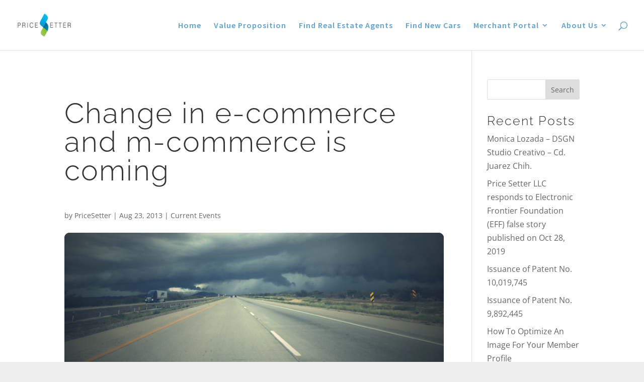

--- FILE ---
content_type: text/html; charset=utf-8
request_url: https://www.google.com/recaptcha/api2/aframe
body_size: 267
content:
<!DOCTYPE HTML><html><head><meta http-equiv="content-type" content="text/html; charset=UTF-8"></head><body><script nonce="P9N4mAglRDldjztsvz7oVA">/** Anti-fraud and anti-abuse applications only. See google.com/recaptcha */ try{var clients={'sodar':'https://pagead2.googlesyndication.com/pagead/sodar?'};window.addEventListener("message",function(a){try{if(a.source===window.parent){var b=JSON.parse(a.data);var c=clients[b['id']];if(c){var d=document.createElement('img');d.src=c+b['params']+'&rc='+(localStorage.getItem("rc::a")?sessionStorage.getItem("rc::b"):"");window.document.body.appendChild(d);sessionStorage.setItem("rc::e",parseInt(sessionStorage.getItem("rc::e")||0)+1);localStorage.setItem("rc::h",'1768730812963');}}}catch(b){}});window.parent.postMessage("_grecaptcha_ready", "*");}catch(b){}</script></body></html>

--- FILE ---
content_type: text/css
request_url: https://pricesetter.net/wp-content/uploads/useanyfont/uaf.css?ver=1753288273
body_size: -18
content:
				@font-face {
					font-family: 'HiraKakuInterface';
					src: url('/wp-content/uploads/useanyfont/150515035033HiraKakuInterface.woff') format('woff');
					  font-display: auto;
				}

				.HiraKakuInterface{font-family: 'HiraKakuInterface' !important;}

		

--- FILE ---
content_type: application/x-javascript
request_url: https://pricesetter.net/wp-content/plugins/miguras-divi-enhancer/scripts/frontend-bundle.min.js?ver=1.0.0
body_size: 15508
content:
!function(A){var e={};function t(n){if(e[n])return e[n].exports;var i=e[n]={i:n,l:!1,exports:{}};return A[n].call(i.exports,i,i.exports,t),i.l=!0,i.exports}t.m=A,t.c=e,t.d=function(A,e,n){t.o(A,e)||Object.defineProperty(A,e,{configurable:!1,enumerable:!0,get:n})},t.n=function(A){var e=A&&A.__esModule?function(){return A.default}:function(){return A};return t.d(e,"a",e),e},t.o=function(A,e){return Object.prototype.hasOwnProperty.call(A,e)},t.p="/",t(t.s=43)}([,function(A,e){A.exports=jQuery},function(A,e){},function(A,e){},function(A,e){},function(A,e){},function(A,e){},function(A,e){},function(A,e){},function(A,e){},function(A,e){},function(A,e){},function(A,e){},function(A,e){},function(A,e){},function(A,e){},function(A,e){},function(A,e){},function(A,e){},function(A,e){},function(A,e){},,,,,,,,,,,,,,,,,,,,,,,function(A,e,t){t(44),t(45),t(46),t(47),t(48),t(49),t(2),t(3),t(4),t(18),t(50),t(13),t(12),t(11),t(8),t(10),t(6),t(5),t(15),t(16),t(19),t(17),t(14),t(51),t(20),t(7),t(9),t(52),t(53),t(54),t(55),t(56),t(58),A.exports=t(59)},function(A,e){},function(A,e){},function(A,e){},function(A,e){},function(A,e){},function(A,e){},function(A,e){},function(A,e){},function(module,exports){function divienhancer_scripts(){jQuery(".divienhancer_flipBox").each(function(){var A=jQuery(this).find(".divienhancer_flipBoxChild:nth-child(1)").outerHeight(),e=jQuery(this).find(".divienhancer_flipBoxChild:nth-child(2)").outerHeight();A>e?(jQuery(this).find(".divienhancer_flipBoxChild:nth-child(2)").css({height:A}),jQuery(this).find(".divienhancer_flip_container").css({height:A})):(jQuery(this).find(".divienhancer_flipBoxChild:nth-child(1)").css({height:e}),jQuery(this).find(".divienhancer_flip_container").css({height:e}))}),jQuery(".et_pb_module.divienhancer_timeLine").each(function(){jQuery(".divienhancer_timeLineChild").each(function(){var A=jQuery(this).find(".divienhancer_timeline_child_inner").outerHeight(),e=jQuery(this).find(".divienhancer_timeline_icon").outerHeight(),t=jQuery(this).find(".divienhancer_timeline_date").outerHeight();jQuery(this).find(".divienhancer_timeline_icon").css({top:A/2,marginTop:-e/2}),jQuery(this).find(".divienhancer_timeline_date").css({top:A/2,marginTop:-t/2})})}),jQuery(".divienhancer-modalpopup").each(function(){jQuery(this);var A=jQuery(this).attr("data-effect"),e=jQuery(this).attr("data-overlay"),t=jQuery(this).attr("data-button-text"),n=jQuery(this).attr("data-button-alignment"),i=jQuery(this).attr("data-button-css"),a=jQuery(this).attr("data-css");jQuery(this).css({display:"block"}),jQuery(this).before('<button class="de-modal-launch de-modal-'+n+'" data-overlay-color="'+e+'">'+t+"</button>"),jQuery(this).prev(".de-modal-launch").attr("style",i),jQuery(this).after('<div class="md-overlay"><span style="font-family: ETmodules!important;" class="divienhancer-modal-close md-close">Q</span></div>'),jQuery(this).wrap('<div style="'+a+'" class="nifty-modal '+A+'"><div class="md-content"></div></div>'),jQuery(".de-modal-launch").on("click",function(){var A=jQuery(this).attr("data-overlay-color");jQuery(this).next(".nifty-modal").nifty("show"),jQuery(".md-overlay").css({backgroundColor:A})}),jQuery(".nifty-modal").on("show.nifty.modal",function(){jQuery(".et_pb_column").css({zIndex:-1}),jQuery(this).parents(".et_pb_section").css({zIndex:999999}),jQuery(this).parents(".et_pb_column").css({zIndex:9})}),jQuery(".nifty-modal").on("hide.nifty.modal",function(){jQuery(".et_pb_column").css({zIndex:9}),jQuery(this).parents(".et_pb_section").css("z-index","")})}),jQuery(".divienhancer_image_comparison_container").each(function(){var A=jQuery(this).attr("data-visible"),e=jQuery(this).attr("data-before"),t=jQuery(this).attr("data-after"),n=jQuery(this).attr("data-orientation"),i=jQuery(this).attr("data-overlay");i="false"!=i;var a=jQuery(this).attr("data-slideronhover");a="false"!=a;var r=jQuery(this).attr("data-withhandle");"false"==r?r=!1:$o$withhandleverlay=!0;var o=jQuery(this).attr("data-clicktomove");o="false"!=o,jQuery(this).twentytwenty({default_offset_pct:A,orientation:n,before_label:e,after_label:t,no_overlay:i,move_slider_on_hover:a,move_with_handle_only:r,click_to_move:o})}),jQuery(function(A){A(".et_pb_module.divienhancer_ihover").css({opacity:"1"})})}function divienhancer_only_front_scripts(){function divienhancer_interactive_background(){jQuery(function(A){A(".divienhancer-interactive_bg").each(function(){var e=A(this).css("background-image"),t=A(this).attr("data-interactivebgstrength");t=t.replace("px"," ");var n=A(this).attr("data-interactivebgscale");n="1."+(n=n.replace("px"," "));var i=A(this).attr("data-interactivebganimationspeed");i=i.replace("px"," "),i+="ms",e=e.replace("url(","").replace(")","").replace(/\"/gi,""),A(this).attr("data-ibg-bg",e),A(this).css("background-image","none"),A(this).interactive_bg({strength:parseInt(t),scale:parseInt(n),animationSpeed:i,contain:!0,wrapContent:!1})})})}function divienhancer_bing_map_script(){jQuery(window).load(function(){jQuery(".divienhancer_bing_map").each(function(){var $key=jQuery("body").attr("data-debingkey"),$mapid=jQuery(this).attr("id"),$latitude=jQuery(this).attr("data-latitude"),$longitude=jQuery(this).attr("data-longitude"),$zoom=jQuery(this).attr("data-zoom"),$maptypedata=jQuery(this).attr("data-type"),$maptype="Microsoft.Maps.MapTypeId."+$maptypedata,map=new Microsoft.Maps.Map("#"+$mapid,{credentials:$key,center:new Microsoft.Maps.Location($latitude,$longitude),mapTypeId:eval($maptype),zoom:parseInt($zoom)})})})}divienhancer_interactive_background(),divienhancer_bing_map_script()}function divienhancer_only_back_functions(){jQuery(".et-fb-tabs__panel--DE").hasClass("divienhancer_name_setted")||(jQuery(".et-fb-tabs__panel--DE").find(".et-fb-form__toggle-title").find("h3").text("Divi Enhancer Options"),jQuery(".et-fb-tabs__panel--DE").addClass("divienhancer_name_setted"))}jQuery(function(A){jQuery(document).on("mouseenter",function(){0!=jQuery("#et-fb-app").length&&(divienhancer_scripts(),divienhancer_only_back_functions())})}),jQuery(document).ready(function(){0==jQuery("#et-fb-app").length&&(divienhancer_scripts(),divienhancer_only_front_scripts())})},function(A,e,t){var n,i,a;i=[],void 0===(a="function"===typeof(n=function(){var A=Object.assign||window.jQuery&&jQuery.extend,e=8,t=window.requestAnimationFrame||window.webkitRequestAnimationFrame||window.mozRequestAnimationFrame||window.oRequestAnimationFrame||window.msRequestAnimationFrame||function(A,e){return window.setTimeout(function(){A()},25)};!function(){if("function"===typeof window.CustomEvent)return!1;function A(A,e){e=e||{bubbles:!1,cancelable:!1,detail:void 0};var t=document.createEvent("CustomEvent");return t.initCustomEvent(A,e.bubbles,e.cancelable,e.detail),t}A.prototype=window.Event.prototype,window.CustomEvent=A}();var n={textarea:!0,input:!0,select:!0,button:!0},i={move:"mousemove",cancel:"mouseup dragstart",end:"mouseup"},a={move:"touchmove",cancel:"touchend",end:"touchend"},r=/\s+/,o={bubbles:!0,cancelable:!0},s="function"===typeof Symbol?Symbol("events"):{};function c(A){return A[s]||(A[s]={})}function d(A,e,t,n,i){e=e.split(r);var a,o=c(A),s=e.length;function d(A){t(A,n)}for(;s--;)(o[a=e[s]]||(o[a]=[])).push([t,d]),A.addEventListener(a,d)}function u(A,e,t,n){e=e.split(r);var i,a,o,s=c(A),d=e.length;if(s)for(;d--;)if(a=s[i=e[d]])for(o=a.length;o--;)a[o][0]===t&&(A.removeEventListener(i,a[o][1]),a.splice(o,1))}function l(e,t,n){var i=function(A){return new CustomEvent(A,o)}(t);n&&A(i,n),e.dispatchEvent(i)}function w(){}function f(A){A.preventDefault()}function p(A,e){var t,n;if(A.identifiedTouch)return A.identifiedTouch(e);for(t=-1,n=A.length;++t<n;)if(A[t].identifier===e)return A[t]}function v(A,e){var t=p(A.changedTouches,e.identifier);if(t&&(t.pageX!==e.pageX||t.pageY!==e.pageY))return t}function D(A,e){P(A,e,A,h)}function m(A,e){h()}function h(){u(document,i.move,D),u(document,i.cancel,m)}function g(A){u(document,a.move,A.touchmove),u(document,a.cancel,A.touchend)}function P(A,t,n,i){var a=n.pageX-t.pageX,r=n.pageY-t.pageY;a*a+r*r<e*e||function(A,e,t,n,i,a){var r=A.targetTouches,o=A.timeStamp-e.timeStamp,s={altKey:A.altKey,ctrlKey:A.ctrlKey,shiftKey:A.shiftKey,startX:e.pageX,startY:e.pageY,distX:n,distY:i,deltaX:n,deltaY:i,pageX:t.pageX,pageY:t.pageY,velocityX:n/o,velocityY:i/o,identifier:e.identifier,targetTouches:r,finger:r?r.length:1,enableMove:function(){this.moveEnabled=!0,this.enableMove=w,A.preventDefault()}};l(e.target,"movestart",s),a(e)}(A,t,n,a,r,i)}function y(A,e){var t=e.timer;e.touch=A,e.timeStamp=A.timeStamp,t.kick()}function Q(A,e){var t=e.target,n=e.event,a=e.timer;u(document,i.move,y),u(document,i.end,Q),B(t,n,a,function(){setTimeout(function(){u(t,"click",f)},0)})}function E(A,e){var t=e.target,n=e.event,i=e.timer;p(A.changedTouches,n.identifier)&&(!function(A){u(document,a.move,A.activeTouchmove),u(document,a.end,A.activeTouchend)}(e),B(t,n,i))}function B(A,e,t,n){t.end(function(){return l(A,"moveend",e),n&&n()})}if(d(document,"mousedown",function(A){(function(A){return 1===A.which&&!A.ctrlKey&&!A.altKey})(A)&&(function(A){return!!n[A.target.tagName.toLowerCase()]}(A)||(d(document,i.move,D,A),d(document,i.cancel,m,A)))}),d(document,"touchstart",function(A){if(!n[A.target.tagName.toLowerCase()]){var e=A.changedTouches[0],t={target:e.target,pageX:e.pageX,pageY:e.pageY,identifier:e.identifier,touchmove:function(A,e){!function(A,e){var t=v(A,e);t&&P(A,e,t,g)}(A,e)},touchend:function(A,e){!function(A,e){p(A.changedTouches,e.identifier)&&g(e)}(A,e)}};d(document,a.move,t.touchmove,t),d(document,a.cancel,t.touchend,t)}}),d(document,"movestart",function(A){if(!A.defaultPrevented&&A.moveEnabled){var e={startX:A.startX,startY:A.startY,pageX:A.pageX,pageY:A.pageY,distX:A.distX,distY:A.distY,deltaX:A.deltaX,deltaY:A.deltaY,velocityX:A.velocityX,velocityY:A.velocityY,identifier:A.identifier,targetTouches:A.targetTouches,finger:A.finger},n={target:A.target,event:e,timer:new function(A){var e=A,n=!1,i=!1;function a(A){n?(e(),t(a),i=!0,n=!1):i=!1}this.kick=function(A){n=!0,i||a()},this.end=function(A){var t=e;A&&(i?(e=n?function(){t(),A()}:A,n=!0):A())}}(function(A){(function(A,e,t){var n=t-A.timeStamp;A.distX=e.pageX-A.startX,A.distY=e.pageY-A.startY,A.deltaX=e.pageX-A.pageX,A.deltaY=e.pageY-A.pageY,A.velocityX=.3*A.velocityX+.7*A.deltaX/n,A.velocityY=.3*A.velocityY+.7*A.deltaY/n,A.pageX=e.pageX,A.pageY=e.pageY})(e,n.touch,n.timeStamp),l(n.target,"move",e)}),touch:void 0,timeStamp:A.timeStamp};void 0===A.identifier?(d(A.target,"click",f),d(document,i.move,y,n),d(document,i.end,Q,n)):(n.activeTouchmove=function(A,e){!function(A,e){var t=e.event,n=e.timer,i=v(A,t);i&&(A.preventDefault(),t.targetTouches=A.targetTouches,e.touch=i,e.timeStamp=A.timeStamp,n.kick())}(A,e)},n.activeTouchend=function(A,e){E(A,e)},d(document,a.move,n.activeTouchmove,n),d(document,a.end,n.activeTouchend,n))}}),window.jQuery){var C="startX startY pageX pageY distX distY deltaX deltaY velocityX velocityY".split(" ");jQuery.event.special.movestart={setup:function(){return d(this,"movestart",I),!1},teardown:function(){return u(this,"movestart",I),!1},add:q},jQuery.event.special.move={setup:function(){return d(this,"movestart",b),!1},teardown:function(){return u(this,"movestart",b),!1},add:q},jQuery.event.special.moveend={setup:function(){return d(this,"movestart",S),!1},teardown:function(){return u(this,"movestart",S),!1},add:q}}function I(A){A.enableMove()}function b(A){A.enableMove()}function S(A){A.enableMove()}function q(A){var e=A.handler;A.handler=function(A){for(var t,n=C.length;n--;)A[t=C[n]]=A.originalEvent[t];e.apply(this,arguments)}}})?n.apply(e,i):n)||(A.exports=a)},function(A,e,t){var n,i,a,r;function o(A){return(o="function"===typeof Symbol&&"symbol"===typeof Symbol.iterator?function(A){return typeof A}:function(A){return A&&"function"===typeof Symbol&&A.constructor===Symbol&&A!==Symbol.prototype?"symbol":typeof A})(A)}r=function(A){var e=Array.prototype.slice,t=Array.prototype.splice,n={topSpacing:0,bottomSpacing:0,className:"is-sticky",wrapperClassName:"sticky-wrapper",center:!1,getWidthFrom:"",widthFromWrapper:!0,responsiveWidth:!1,zIndex:"inherit"},i=A(window),a=A(document),r=[],s=i.height(),c=function(){for(var e=i.scrollTop(),t=a.height(),n=t-s,o=e>n?n-e:0,c=0,d=r.length;c<d;c++){var u=r[c],l=u.stickyWrapper.offset().top-u.topSpacing-o;if(u.stickyWrapper.css("height",u.stickyElement.outerHeight()),e<=l)null!==u.currentTop&&(u.stickyElement.css({width:"",position:"",top:"","z-index":""}),u.stickyElement.parent().removeClass(u.className),u.stickyElement.trigger("sticky-end",[u]),u.currentTop=null);else{var w,f=t-u.stickyElement.outerHeight()-u.topSpacing-u.bottomSpacing-e-o;if(f<0?f+=u.topSpacing:f=u.topSpacing,u.currentTop!==f)u.getWidthFrom?(padding=u.stickyElement.innerWidth()-u.stickyElement.width(),w=A(u.getWidthFrom).width()-padding||null):u.widthFromWrapper&&(w=u.stickyWrapper.width()),null==w&&(w=u.stickyElement.width()),u.stickyElement.css("width",w).css("position","fixed").css("top",f).css("z-index",u.zIndex),u.stickyElement.parent().addClass(u.className),null===u.currentTop?u.stickyElement.trigger("sticky-start",[u]):u.stickyElement.trigger("sticky-update",[u]),u.currentTop===u.topSpacing&&u.currentTop>f||null===u.currentTop&&f<u.topSpacing?u.stickyElement.trigger("sticky-bottom-reached",[u]):null!==u.currentTop&&f===u.topSpacing&&u.currentTop<f&&u.stickyElement.trigger("sticky-bottom-unreached",[u]),u.currentTop=f;var p=u.stickyWrapper.parent();u.stickyElement.offset().top+u.stickyElement.outerHeight()>=p.offset().top+p.outerHeight()&&u.stickyElement.offset().top<=u.topSpacing?u.stickyElement.css("position","absolute").css("top","").css("bottom",0).css("z-index",""):u.stickyElement.css("position","fixed").css("top",f).css("bottom","").css("z-index",u.zIndex)}}},d=function(){s=i.height();for(var e=0,t=r.length;e<t;e++){var n=r[e],a=null;n.getWidthFrom?n.responsiveWidth&&(a=A(n.getWidthFrom).width()):n.widthFromWrapper&&(a=n.stickyWrapper.width()),null!=a&&n.stickyElement.css("width",a)}},u={init:function(e){return this.each(function(){var t=A.extend({},n,e),i=A(this),a=i.attr("id"),o=a?a+"-"+n.wrapperClassName:n.wrapperClassName,s=A("<div></div>").attr("id",o).addClass(t.wrapperClassName);i.wrapAll(function(){if(0==A(this).parent("#"+o).length)return s});var c=i.parent();t.center&&c.css({width:i.outerWidth(),marginLeft:"auto",marginRight:"auto"}),"right"===i.css("float")&&i.css({float:"none"}).parent().css({float:"right"}),t.stickyElement=i,t.stickyWrapper=c,t.currentTop=null,r.push(t),u.setWrapperHeight(this),u.setupChangeListeners(this)})},setWrapperHeight:function(e){var t=A(e),n=t.parent();n&&n.css("height",t.outerHeight())},setupChangeListeners:function(A){window.MutationObserver?new window.MutationObserver(function(e){(e[0].addedNodes.length||e[0].removedNodes.length)&&u.setWrapperHeight(A)}).observe(A,{subtree:!0,childList:!0}):window.addEventListener?(A.addEventListener("DOMNodeInserted",function(){u.setWrapperHeight(A)},!1),A.addEventListener("DOMNodeRemoved",function(){u.setWrapperHeight(A)},!1)):window.attachEvent&&(A.attachEvent("onDOMNodeInserted",function(){u.setWrapperHeight(A)}),A.attachEvent("onDOMNodeRemoved",function(){u.setWrapperHeight(A)}))},update:c,unstick:function(e){return this.each(function(){for(var e=A(this),n=-1,i=r.length;i-- >0;)r[i].stickyElement.get(0)===this&&(t.call(r,i,1),n=i);-1!==n&&(e.unwrap(),e.css({width:"",position:"",top:"",float:"","z-index":""}))})}};window.addEventListener?(window.addEventListener("scroll",c,!1),window.addEventListener("resize",d,!1)):window.attachEvent&&(window.attachEvent("onscroll",c),window.attachEvent("onresize",d)),A.fn.sticky=function(t){return u[t]?u[t].apply(this,e.call(arguments,1)):"object"!==o(t)&&t?void A.error("Method "+t+" does not exist on jQuery.sticky"):u.init.apply(this,arguments)},A.fn.unstick=function(t){return u[t]?u[t].apply(this,e.call(arguments,1)):"object"!==o(t)&&t?void A.error("Method "+t+" does not exist on jQuery.sticky"):u.unstick.apply(this,arguments)},A(function(){setTimeout(c,0)})},i=[t(1)],void 0===(a="function"===typeof(n=r)?n.apply(e,i):n)||(A.exports=a)},function(A,e){var t;(t=jQuery).fn.twentytwenty=function(A){return A=t.extend({default_offset_pct:.5,orientation:"horizontal",before_label:"Before",after_label:"After",no_overlay:!1,move_slider_on_hover:!1,move_with_handle_only:!0,click_to_move:!1},A),this.each(function(){var e=A.default_offset_pct,n=t(this),i=A.orientation,a="vertical"===i?"down":"left",r="vertical"===i?"up":"right";if(n.wrap("<div class='twentytwenty-wrapper twentytwenty-"+i+"'></div>"),!A.no_overlay){n.append("<div class='twentytwenty-overlay'></div>");var o=n.find(".twentytwenty-overlay");o.append("<div class='twentytwenty-before-label' data-content='"+A.before_label+"'></div>"),o.append("<div class='twentytwenty-after-label' data-content='"+A.after_label+"'></div>")}var s=n.find("img:first"),c=n.find("img:last");n.append("<div class='twentytwenty-handle'></div>");var d=n.find(".twentytwenty-handle");d.append("<span class='twentytwenty-"+a+"-arrow'></span>"),d.append("<span class='twentytwenty-"+r+"-arrow'></span>"),n.addClass("twentytwenty-container"),s.addClass("twentytwenty-before"),c.addClass("twentytwenty-after");var u=function(A){var e,t,a,r=(e=A,t=s.width(),a=s.height(),{w:t+"px",h:a+"px",cw:e*t+"px",ch:e*a+"px"});d.css("vertical"===i?"top":"left","vertical"===i?r.ch:r.cw),function(A){"vertical"===i?(s.css("clip","rect(0,"+A.w+","+A.ch+",0)"),c.css("clip","rect("+A.ch+","+A.w+","+A.h+",0)")):(s.css("clip","rect(0,"+A.cw+","+A.h+",0)"),c.css("clip","rect(0,"+A.w+","+A.h+","+A.cw+")")),n.css("height",A.h)}(r)},l=function(A,e){var t,n,a;return t="vertical"===i?(e-f)/v:(A-w)/p,n=0,a=1,Math.max(n,Math.min(a,t))};t(window).on("resize.twentytwenty",function(A){u(e)});var w=0,f=0,p=0,v=0,D=function(A){(A.distX>A.distY&&A.distX<-A.distY||A.distX<A.distY&&A.distX>-A.distY)&&"vertical"!==i?A.preventDefault():(A.distX<A.distY&&A.distX<-A.distY||A.distX>A.distY&&A.distX>-A.distY)&&"vertical"===i&&A.preventDefault(),n.addClass("active"),w=n.offset().left,f=n.offset().top,p=s.width(),v=s.height()},m=function(A){n.hasClass("active")&&(e=l(A.pageX,A.pageY),u(e))},h=function(){n.removeClass("active")},g=A.move_with_handle_only?d:n;g.on("movestart",D),g.on("move",m),g.on("moveend",h),A.move_slider_on_hover&&(n.on("mouseenter",D),n.on("mousemove",m),n.on("mouseleave",h)),d.on("touchmove",function(A){A.preventDefault()}),n.find("img").on("mousedown",function(A){A.preventDefault()}),A.click_to_move&&n.on("click",function(A){w=n.offset().left,f=n.offset().top,p=s.width(),v=s.height(),e=l(A.pageX,A.pageY),u(e)}),t(window).trigger("resize.twentytwenty")})}},function(A,e,t){(function(A){function e(A){return(e="function"===typeof Symbol&&"symbol"===typeof Symbol.iterator?function(A){return typeof A}:function(A){return A&&"function"===typeof Symbol&&A.constructor===Symbol&&A!==Symbol.prototype?"symbol":typeof A})(A)}!function(t,n,i){function a(A,t){return e(A)===t}function r(A){var e=E.className,t=y._config.classPrefix||"";if(B&&(e=e.baseVal),y._config.enableJSClass){var n=new RegExp("(^|\\s)"+t+"no-js(\\s|$)");e=e.replace(n,"$1"+t+"js$2")}y._config.enableClasses&&(e+=" "+t+A.join(" "+t),B?E.className.baseVal=e:E.className=e)}function o(A){return A.replace(/([a-z])-([a-z])/g,function(A,e,t){return e+t.toUpperCase()}).replace(/^-/,"")}function s(A){return A.replace(/([A-Z])/g,function(A,e){return"-"+e.toLowerCase()}).replace(/^ms-/,"-ms-")}function c(){return"function"!=typeof n.createElement?n.createElement(arguments[0]):B?n.createElementNS.call(n,"http://www.w3.org/2000/svg",arguments[0]):n.createElement.apply(n,arguments)}function d(A,e){return!!~(""+A).indexOf(e)}function u(A,e,t,i){var a,r,o,s,d="modernizr",u=c("div"),l=function(){var A=n.body;return A||((A=c(B?"svg":"body")).fake=!0),A}();if(parseInt(t,10))for(;t--;)(o=c("div")).id=i?i[t]:d+(t+1),u.appendChild(o);return(a=c("style")).type="text/css",a.id="s"+d,(l.fake?l:u).appendChild(a),l.appendChild(u),a.styleSheet?a.styleSheet.cssText=A:a.appendChild(n.createTextNode(A)),u.id=d,l.fake&&(l.style.background="",l.style.overflow="hidden",s=E.style.overflow,E.style.overflow="hidden",E.appendChild(l)),r=e(u,A),l.fake?(l.parentNode.removeChild(l),E.style.overflow=s,E.offsetHeight):u.parentNode.removeChild(u),!!r}function l(A,t){if("object"==e(A))for(var n in A)M(A,n)&&l(n,A[n]);else{var i=(A=A.toLowerCase()).split("."),a=y[i[0]];if(2==i.length&&(a=a[i[1]]),"undefined"!=typeof a)return y;t="function"==typeof t?t():t,1==i.length?y[i[0]]=t:(!y[i[0]]||y[i[0]]instanceof Boolean||(y[i[0]]=new Boolean(y[i[0]])),y[i[0]][i[1]]=t),r([(t&&0!=t?"":"no-")+i.join("-")]),y._trigger(A,t)}return y}function w(A,e){return function(){return A.apply(e,arguments)}}function f(A,e,n){var i;if("getComputedStyle"in t){i=getComputedStyle.call(t,A,e);var a=t.console;if(null!==i)n&&(i=i.getPropertyValue(n));else if(a){a[a.error?"error":"log"].call(a,"getComputedStyle returning null, its possible modernizr test results are inaccurate")}}else i=!e&&A.currentStyle&&A.currentStyle[n];return i}function p(A,e){var n=A.length;if("CSS"in t&&"supports"in t.CSS){for(;n--;)if(t.CSS.supports(s(A[n]),e))return!0;return!1}if("CSSSupportsRule"in t){for(var a=[];n--;)a.push("("+s(A[n])+":"+e+")");return u("@supports ("+(a=a.join(" or "))+") { #modernizr { position: absolute; } }",function(A){return"absolute"==f(A,null,"position")})}return i}function v(A,e,t,n){function r(){u&&(delete x.style,delete x.modElem)}if(n=!a(n,"undefined")&&n,!a(t,"undefined")){var s=p(A,t);if(!a(s,"undefined"))return s}for(var u,l,w,f,v,D=["modernizr","tspan","samp"];!x.style&&D.length;)u=!0,x.modElem=c(D.shift()),x.style=x.modElem.style;for(w=A.length,l=0;w>l;l++)if(f=A[l],v=x.style[f],d(f,"-")&&(f=o(f)),x.style[f]!==i){if(n||a(t,"undefined"))return r(),"pfx"!=e||f;try{x.style[f]=t}catch(A){}if(x.style[f]!=v)return r(),"pfx"!=e||f}return r(),!1}function D(A,e,t,n,i){var r=A.charAt(0).toUpperCase()+A.slice(1),o=(A+" "+q.join(r+" ")+r).split(" ");return a(e,"string")||a(e,"undefined")?v(o,e,n,i):function(A,e,t){var n;for(var i in A)if(A[i]in e)return!1===t?A[i]:a(n=e[A[i]],"function")?w(n,t||e):n;return!1}(o=(A+" "+I.join(r+" ")+r).split(" "),e,t)}function m(A,e,t){return D(A,i,i,e,t)}var h=[],g=[],P={_version:"3.6.0",_config:{classPrefix:"",enableClasses:!0,enableJSClass:!0,usePrefixes:!0},_q:[],on:function(A,e){var t=this;setTimeout(function(){e(t[A])},0)},addTest:function(A,e,t){g.push({name:A,fn:e,options:t})},addAsyncTest:function(A){g.push({name:null,fn:A})}},y=function(){};y.prototype=P,(y=new y).addTest("target",function(){var A=t.document;if(!("querySelectorAll"in A))return!1;try{return A.querySelectorAll(":target"),!0}catch(A){return!1}});var Q=P._config.usePrefixes?" -webkit- -moz- -o- -ms- ".split(" "):["",""];P._prefixes=Q;var E=n.documentElement;y.addTest("classlist","classList"in E);var B="svg"===E.nodeName.toLowerCase();B||function(t,n){function i(A,e){var t=A.createElement("p"),n=A.getElementsByTagName("head")[0]||A.documentElement;return t.innerHTML="x<style>"+e+"</style>",n.insertBefore(t.lastChild,n.firstChild)}function a(){var A=y.elements;return"string"==typeof A?A.split(" "):A}function r(A){var e=P[A[h]];return e||(e={},g++,A[h]=g,P[g]=e),e}function o(A,e,t){return e||(e=n),p?e.createElement(A):(t||(t=r(e)),!(i=t.cache[A]?t.cache[A].cloneNode():m.test(A)?(t.cache[A]=t.createElem(A)).cloneNode():t.createElem(A)).canHaveChildren||D.test(A)||i.tagUrn?i:t.frag.appendChild(i));var i}function s(A,e){e.cache||(e.cache={},e.createElem=A.createElement,e.createFrag=A.createDocumentFragment,e.frag=e.createFrag()),A.createElement=function(t){return y.shivMethods?o(t,A,e):e.createElem(t)},A.createDocumentFragment=Function("h,f","return function(){var n=f.cloneNode(),c=n.createElement;h.shivMethods&&("+a().join().replace(/[\w\-:]+/g,function(A){return e.createElem(A),e.frag.createElement(A),'c("'+A+'")'})+");return n}")(y,e.frag)}function c(A){A||(A=n);var e=r(A);return!y.shivCSS||f||e.hasCSS||(e.hasCSS=!!i(A,"article,aside,dialog,figcaption,figure,footer,header,hgroup,main,nav,section{display:block}mark{background:#FF0;color:#000}template{display:none}")),p||s(A,e),A}function d(A){for(var e,t=A.getElementsByTagName("*"),n=t.length,i=RegExp("^(?:"+a().join("|")+")$","i"),r=[];n--;)e=t[n],i.test(e.nodeName)&&r.push(e.applyElement(u(e)));return r}function u(A){for(var e,t=A.attributes,n=t.length,i=A.ownerDocument.createElement(E+":"+A.nodeName);n--;)(e=t[n]).specified&&i.setAttribute(e.nodeName,e.nodeValue);return i.style.cssText=A.style.cssText,i}function l(A){for(var e,t=A.split("{"),n=t.length,i=RegExp("(^|[\\s,>+~])("+a().join("|")+")(?=[[\\s,>+~#.:]|$)","gi"),r="$1"+E+"\\:$2";n--;)(e=t[n]=t[n].split("}"))[e.length-1]=e[e.length-1].replace(i,r),t[n]=e.join("}");return t.join("{")}function w(A){function e(){clearTimeout(a._removeSheetTimer),t&&t.removeNode(!0),t=null}var t,n,a=r(A),o=A.namespaces,s=A.parentWindow;return!B||A.printShived?A:("undefined"==typeof o[E]&&o.add(E),s.attachEvent("onbeforeprint",function(){e();for(var a,r,o,s=A.styleSheets,c=[],u=s.length,w=Array(u);u--;)w[u]=s[u];for(;o=w.pop();)if(!o.disabled&&Q.test(o.media)){try{r=(a=o.imports).length}catch(A){r=0}for(u=0;r>u;u++)w.push(a[u]);try{c.push(o.cssText)}catch(A){}}c=l(c.reverse().join("")),n=d(A),t=i(A,c)}),s.attachEvent("onafterprint",function(){(function(A){for(var e=A.length;e--;)A[e].removeNode()})(n),clearTimeout(a._removeSheetTimer),a._removeSheetTimer=setTimeout(e,500)}),A.printShived=!0,A)}var f,p,v=t.html5||{},D=/^<|^(?:button|map|select|textarea|object|iframe|option|optgroup)$/i,m=/^(?:a|b|code|div|fieldset|h1|h2|h3|h4|h5|h6|i|label|li|ol|p|q|span|strong|style|table|tbody|td|th|tr|ul)$/i,h="_html5shiv",g=0,P={};!function(){try{var A=n.createElement("a");A.innerHTML="<xyz></xyz>",f="hidden"in A,p=1==A.childNodes.length||function(){n.createElement("a");var A=n.createDocumentFragment();return"undefined"==typeof A.cloneNode||"undefined"==typeof A.createDocumentFragment||"undefined"==typeof A.createElement}()}catch(A){f=!0,p=!0}}();var y={elements:v.elements||"abbr article aside audio bdi canvas data datalist details dialog figcaption figure footer header hgroup main mark meter nav output picture progress section summary template time video",version:"3.7.3",shivCSS:!1!==v.shivCSS,supportsUnknownElements:p,shivMethods:!1!==v.shivMethods,type:"default",shivDocument:c,createElement:o,createDocumentFragment:function(A,e){if(A||(A=n),p)return A.createDocumentFragment();for(var t=(e=e||r(A)).frag.cloneNode(),i=0,o=a(),s=o.length;s>i;i++)t.createElement(o[i]);return t},addElements:function(A,e){var t=y.elements;"string"!=typeof t&&(t=t.join(" ")),"string"!=typeof A&&(A=A.join(" ")),y.elements=t+" "+A,c(e)}};t.html5=y,c(n);var Q=/^$|\b(?:all|print)\b/,E="html5shiv",B=!p&&function(){var A=n.documentElement;return!("undefined"==typeof n.namespaces||"undefined"==typeof n.parentWindow||"undefined"==typeof A.applyElement||"undefined"==typeof A.removeNode||"undefined"==typeof t.attachEvent)}();y.type+=" print",y.shivPrint=w,w(n),"object"==e(A)&&A.exports&&(A.exports=y)}("undefined"!=typeof t?t:this,n);var C="Moz O ms Webkit",I=P._config.usePrefixes?C.toLowerCase().split(" "):[];P._domPrefixes=I;P.prefixedCSSValue=function(A,e){var t=!1,n=c("div").style;if(A in n){var i=I.length;for(n[A]=e,t=n[A];i--&&!t;)n[A]="-"+I[i]+"-"+e,t=n[A]}return""===t&&(t=!1),t},y.addTest("preserve3d",function(){var A,e,n=t.CSS,i=!1;return!!(n&&n.supports&&n.supports("(transform-style: preserve-3d)"))||(A=c("a"),e=c("a"),A.style.cssText="display: block; transform-style: preserve-3d; transform-origin: right; transform: rotateY(40deg);",e.style.cssText="display: block; width: 9px; height: 1px; background: #000; transform-origin: right; transform: rotateY(40deg);",A.appendChild(e),E.appendChild(A),i=e.getBoundingClientRect(),E.removeChild(A),i=i.width&&i.width<4)}),y.addTest("videopreload","preload"in c("video")),y.addTest("audio",function(){var A=c("audio"),e=!1;try{(e=!!A.canPlayType)&&((e=new Boolean(e)).ogg=A.canPlayType('audio/ogg; codecs="vorbis"').replace(/^no$/,""),e.mp3=A.canPlayType('audio/mpeg; codecs="mp3"').replace(/^no$/,""),e.opus=A.canPlayType('audio/ogg; codecs="opus"')||A.canPlayType('audio/webm; codecs="opus"').replace(/^no$/,""),e.wav=A.canPlayType('audio/wav; codecs="1"').replace(/^no$/,""),e.m4a=(A.canPlayType("audio/x-m4a;")||A.canPlayType("audio/aac;")).replace(/^no$/,""))}catch(A){}return e});var b="CSS"in t&&"supports"in t.CSS,S="supportsCSS"in t;y.addTest("supports",b||S);var q=P._config.usePrefixes?C.split(" "):[];P._cssomPrefixes=q;var V=function(A){var e,n=Q.length,a=t.CSSRule;if("undefined"==typeof a)return i;if(!A)return!1;if((e=(A=A.replace(/^@/,"")).replace(/-/g,"_").toUpperCase()+"_RULE")in a)return"@"+A;for(var r=0;n>r;r++){var o=Q[r];if(o.toUpperCase()+"_"+e in a)return"@-"+o.toLowerCase()+"-"+A}return!1};P.atRule=V;var M,k=P.testStyles=u;y.addTest("cssinvalid",function(){return k("#modernizr input{height:0;border:0;padding:0;margin:0;width:10px} #modernizr input:invalid{width:50px}",function(A){var e=c("input");return e.required=!0,A.appendChild(e),e.clientWidth>10})}),y.addTest("cssvalid",function(){return k("#modernizr input{height:0;border:0;padding:0;margin:0;width:10px} #modernizr input:valid{width:50px}",function(A){var e=c("input");return A.appendChild(e),e.clientWidth>10})}),function(){var A={}.hasOwnProperty;M=a(A,"undefined")||a(A.call,"undefined")?function(A,e){return e in A&&a(A.constructor.prototype[e],"undefined")}:function(e,t){return A.call(e,t)}}(),P._l={},P.on=function(A,e){this._l[A]||(this._l[A]=[]),this._l[A].push(e),y.hasOwnProperty(A)&&setTimeout(function(){y._trigger(A,y[A])},0)},P._trigger=function(A,e){if(this._l[A]){var t=this._l[A];setTimeout(function(){var A;for(A=0;A<t.length;A++)(0,t[A])(e)},0),delete this._l[A]}},y._q.push(function(){P.addTest=l}),y.addAsyncTest(function(){function A(n){clearTimeout(e);var a=n!==i&&"loadeddata"===n.type;t.removeEventListener("loadeddata",A,!1),l("audiopreload",a),t.parentNode&&t.parentNode.removeChild(t)}var e,t=c("audio"),n=t.style;if(y.audio&&"preload"in t){n.position="absolute",n.height=0,n.width=0;try{if(y.audio.mp3)t.src="[data-uri]";else if(y.audio.m4a)t.src="[data-uri]";else if(y.audio.ogg)t.src="[data-uri]";else{if(!y.audio.wav)return void l("audiopreload",!1);t.src="[data-uri]"}}catch(A){return void l("audiopreload",!1)}t.setAttribute("preload","auto"),t.style.cssText="display:none",E.appendChild(t),setTimeout(function(){t.addEventListener("loadeddata",A,!1),e=setTimeout(A,300)},0)}else l("audiopreload",!1)});var _={elem:c("modernizr")};y._q.push(function(){delete _.elem});var x={style:_.elem.style};y._q.unshift(function(){delete x.style});var U=P.testProp=function(A,e,t){return v([A],i,e,t)};y.addTest("textshadow",U("textShadow","1px 1px")),P.testAllProps=D;var R=P.prefixed=function(A,e,t){return 0===A.indexOf("@")?V(A):(-1!=A.indexOf("-")&&(A=o(A)),e?D(A,e,t):D(A,"pfx"))};P.prefixedCSS=function(A){var e=R(A);return e&&s(e)},P.testAllProps=m,y.addTest("csstransforms",function(){return-1===navigator.userAgent.indexOf("Android 2.")&&m("transform","scale(1)",!0)}),y.addTest("csstransforms3d",function(){return!!m("perspective","1px",!0)}),y.addTest("csstransformslevel2",function(){return m("translate","45px",!0)}),y.addTest("csstransitions",m("transition","all",!0)),function(){var A,e,t,n,i,r;for(var o in g)if(g.hasOwnProperty(o)){if(A=[],(e=g[o]).name&&(A.push(e.name.toLowerCase()),e.options&&e.options.aliases&&e.options.aliases.length))for(t=0;t<e.options.aliases.length;t++)A.push(e.options.aliases[t].toLowerCase());for(n=a(e.fn,"function")?e.fn():e.fn,i=0;i<A.length;i++)1===(r=A[i].split(".")).length?y[r[0]]=n:(!y[r[0]]||y[r[0]]instanceof Boolean||(y[r[0]]=new Boolean(y[r[0]])),y[r[0]][r[1]]=n),h.push((n?"":"no-")+r.join("-"))}}(),r(h),delete P.addTest,delete P.addAsyncTest;for(var j=0;j<y._q.length;j++)y._q[j]();t.Modernizr=y}(window,document)}).call(e,t(57)(A))},function(A,e){A.exports=function(A){return A.webpackPolyfill||(A.deprecate=function(){},A.paths=[],A.children||(A.children=[]),Object.defineProperty(A,"loaded",{enumerable:!0,get:function(){return A.l}}),Object.defineProperty(A,"id",{enumerable:!0,get:function(){return A.i}}),A.webpackPolyfill=1),A}},function(A,e){var t;(t=jQuery)(document).on("click","[data-trigger='modal'], [data-trigger='nifty']",function(){var A=t(this).data("target");t(A).nifty("show")}),t(document).on("click",".md-overlay",function(){t(".nifty-modal.md-show").nifty("hide")}),t(document).on("click",".nifty-modal.md-show .md-close",function(){t(this).closest(".nifty-modal.md-show").nifty("hide")}),t.fn.extend({nifty:function(A){var e,n=this,i="transitionend webkitTransitionEnd oTransitionEnd otransitionend MSTransitionEnd";return"show"==A?(e=!1,t(n).trigger("show.nifty.modal"),t(n).one(i,function(A){e||(e=!0,A.preventDefault(),A.stopPropagation(),t(n).trigger("shown.nifty.modal"))}),t(n).addClass("md-show")):"hide"==A&&function(){var A=!1;t(n).trigger("hide.nifty.modal"),t(n).one(i,function(e){A||(A=!0,e.preventDefault(),e.stopPropagation(),t(n).trigger("hidden.nifty.modal"))}),t(n).removeClass("md-show")}(),this}})},function(A,e){!function(A){"use strict";A(function(){A(".divienhancer-notice").on("click",".notice-dismiss",function(e,t){var n=A(this).parent(".notice.is-dismissible").attr("data-dismiss-url");n&&A.get(n)})})}(jQuery)}]);